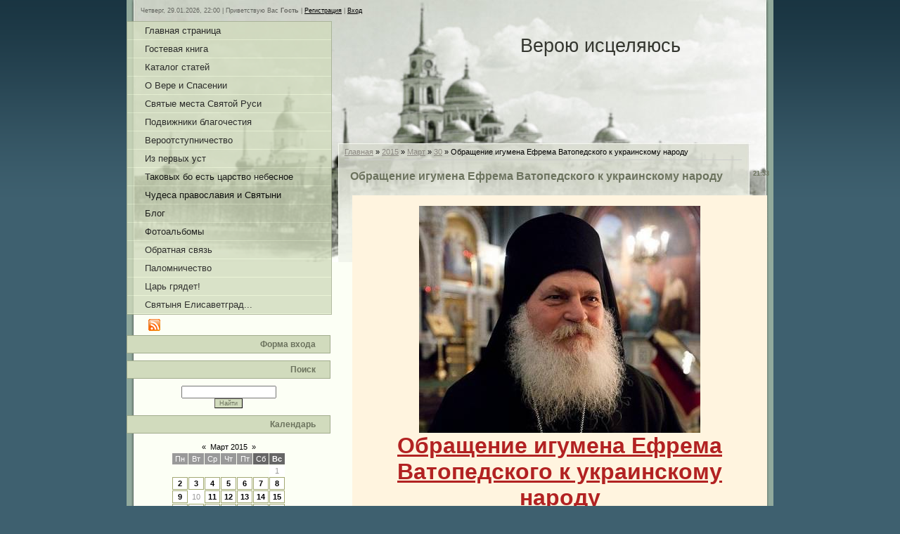

--- FILE ---
content_type: text/html; charset=UTF-8
request_url: https://veroyu.my1.ru/news/obrashhenie_igumena_efrema_vatopedskogo_k_ukrainskomu_narodu/2015-03-30-8201
body_size: 12723
content:
<html>
<head>
<script type="text/javascript" src="/?D2Hm5x%5EO6KurhSMzhP5SQuVlDUBgHr1yOLlPeXb0%3BlNgd%5EKdi2mfdmOg1rEv4UQVDN2JQdcFq%3BwXfPQiWDOiVXSPaQ8bm2Tv%5EwuppcYk%5EFvB%5E3Tmr%21I6RZEd5fGczOSxH2%21aGDc%3BTfXs0auGV1bt30hBq8GLA%5Emc3R24BZc%5EWOwsRG3EsRAMyVwBwFVVdMS99I1iLgmj8UZEwZI1xnICXk5I"></script>
	<script type="text/javascript">new Image().src = "//counter.yadro.ru/hit;ucoznet?r"+escape(document.referrer)+(screen&&";s"+screen.width+"*"+screen.height+"*"+(screen.colorDepth||screen.pixelDepth))+";u"+escape(document.URL)+";"+Date.now();</script>
	<script type="text/javascript">new Image().src = "//counter.yadro.ru/hit;ucoz_desktop_ad?r"+escape(document.referrer)+(screen&&";s"+screen.width+"*"+screen.height+"*"+(screen.colorDepth||screen.pixelDepth))+";u"+escape(document.URL)+";"+Date.now();</script><script type="text/javascript"></script>
<meta http-equiv="content-type" content="text/html; charset=UTF-8">
<title>Обращение игумена Ефрема Ватопедского к украинскому народу - 30 Марта 2015 - Верою исцеляюсь</title>

<link type="text/css" rel="StyleSheet" href="//veroyu.my1.ru/_st/my.css" />

	<link rel="stylesheet" href="/.s/src/base.min.css?v=221108" />
	<link rel="stylesheet" href="/.s/src/layer1.min.css?v=221108" />

	<script src="/.s/src/jquery-3.6.0.min.js"></script>
	
	<script src="/.s/src/uwnd.min.js?v=221108"></script>
	<script src="//s728.ucoz.net/cgi/uutils.fcg?a=uSD&ca=2&ug=999&isp=0&r=0.183464410134118"></script>
	<link rel="stylesheet" href="/.s/src/ulightbox/ulightbox.min.css" />
	<link rel="stylesheet" href="/.s/src/social.css" />
	<script src="/.s/src/ulightbox/ulightbox.min.js"></script>
	<script>
/* --- UCOZ-JS-DATA --- */
window.uCoz = {"site":{"id":"5veroyu","domain":null,"host":"veroyu.my1.ru"},"language":"ru","sign":{"7287":"Перейти на страницу с фотографией.","7251":"Запрошенный контент не может быть загружен. Пожалуйста, попробуйте позже.","5255":"Помощник","7253":"Начать слайд-шоу","3125":"Закрыть","5458":"Следующий","7252":"Предыдущий","7254":"Изменить размер"},"ssid":"360441404001760042350","country":"US","uLightboxType":1,"layerType":1,"module":"news"};
/* --- UCOZ-JS-CODE --- */

		function eRateEntry(select, id, a = 65, mod = 'news', mark = +select.value, path = '', ajax, soc) {
			if (mod == 'shop') { path = `/${ id }/edit`; ajax = 2; }
			( !!select ? confirm(select.selectedOptions[0].textContent.trim() + '?') : true )
			&& _uPostForm('', { type:'POST', url:'/' + mod + path, data:{ a, id, mark, mod, ajax, ...soc } });
		}

		function updateRateControls(id, newRate) {
			let entryItem = self['entryID' + id] || self['comEnt' + id];
			let rateWrapper = entryItem.querySelector('.u-rate-wrapper');
			if (rateWrapper && newRate) rateWrapper.innerHTML = newRate;
			if (entryItem) entryItem.querySelectorAll('.u-rate-btn').forEach(btn => btn.remove())
		}
 function uSocialLogin(t) {
			var params = {"ok":{"width":710,"height":390}};
			var ref = escape(location.protocol + '//' + ('veroyu.my1.ru' || location.hostname) + location.pathname + ((location.hash ? ( location.search ? location.search + '&' : '?' ) + 'rnd=' + Date.now() + location.hash : ( location.search || '' ))));
			window.open('/'+t+'?ref='+ref,'conwin','width='+params[t].width+',height='+params[t].height+',status=1,resizable=1,left='+parseInt((screen.availWidth/2)-(params[t].width/2))+',top='+parseInt((screen.availHeight/2)-(params[t].height/2)-20)+'screenX='+parseInt((screen.availWidth/2)-(params[t].width/2))+',screenY='+parseInt((screen.availHeight/2)-(params[t].height/2)-20));
			return false;
		}
		function TelegramAuth(user){
			user['a'] = 9; user['m'] = 'telegram';
			_uPostForm('', {type: 'POST', url: '/index/sub', data: user});
		}
function loginPopupForm(params = {}) { new _uWnd('LF', ' ', -250, -100, { closeonesc:1, resize:1 }, { url:'/index/40' + (params.urlParams ? '?'+params.urlParams : '') }) }
/* --- UCOZ-JS-END --- */
</script>

	<style>.UhideBlock{display:none; }</style>
</head>

<body>
<div id="utbr8214" rel="s728"></div>
<div id="contanier"> 
<div id="wrap">
<div id="topPick">

<!--U1AHEADER1Z-->
<div id="dataBar">Четверг, 29.01.2026, 22:00 | <!--<s5212>-->Приветствую Вас<!--</s>--> <b>Гость</b> | <a href="/register"><!--<s3089>-->Регистрация<!--</s>--></a> | <a href="javascript:;" rel="nofollow" onclick="loginPopupForm(); return false;"><!--<s3087>-->Вход<!--</s>--></a></div>
<!--/U1AHEADER1Z-->
<div id="sidebar">

<!-- <sblock_menu> -->

<div class="menuTable"><!-- <bc> --><div id="uMenuDiv1" class="uMenuV" style="position:relative;"><ul class="uMenuRoot">
<li><div class="umn-tl"><div class="umn-tr"><div class="umn-tc"></div></div></div><div class="umn-ml"><div class="umn-mr"><div class="umn-mc"><div class="uMenuItem"><a href="/"><span>Главная страница</span></a></div></div></div></div><div class="umn-bl"><div class="umn-br"><div class="umn-bc"><div class="umn-footer"></div></div></div></div></li>
<li><div class="umn-tl"><div class="umn-tr"><div class="umn-tc"></div></div></div><div class="umn-ml"><div class="umn-mr"><div class="umn-mc"><div class="uMenuItem"><a href="/gb"><span>Гостевая книга</span></a></div></div></div></div><div class="umn-bl"><div class="umn-br"><div class="umn-bc"><div class="umn-footer"></div></div></div></div></li>
<li><div class="umn-tl"><div class="umn-tr"><div class="umn-tc"></div></div></div><div class="umn-ml"><div class="umn-mr"><div class="umn-mc"><div class="uMenuItem"><a href="/publ"><span>Каталог статей</span></a></div></div></div></div><div class="umn-bl"><div class="umn-br"><div class="umn-bc"><div class="umn-footer"></div></div></div></div></li>
<li><div class="umn-tl"><div class="umn-tr"><div class="umn-tc"></div></div></div><div class="umn-ml"><div class="umn-mr"><div class="umn-mc"><div class="uMenuItem"><a href="http://veroyu.my1.ru/publ/o_vere_i_spasenii/2"><span>О Вере и Спасении</span></a></div></div></div></div><div class="umn-bl"><div class="umn-br"><div class="umn-bc"><div class="umn-footer"></div></div></div></div></li>
<li><div class="umn-tl"><div class="umn-tr"><div class="umn-tc"></div></div></div><div class="umn-ml"><div class="umn-mr"><div class="umn-mc"><div class="uMenuItem"><a href="http://veroyu.my1.ru/publ/svjatye_mesta_svjatoj_rusi/3"><span>Святые места Святой Руси</span></a></div></div></div></div><div class="umn-bl"><div class="umn-br"><div class="umn-bc"><div class="umn-footer"></div></div></div></div></li>
<li><div class="umn-tl"><div class="umn-tr"><div class="umn-tc"></div></div></div><div class="umn-ml"><div class="umn-mr"><div class="umn-mc"><div class="uMenuItem"><a href="http://veroyu.my1.ru/publ/podvizhniki_blagochestija/4"><span>Подвижники благочестия</span></a></div></div></div></div><div class="umn-bl"><div class="umn-br"><div class="umn-bc"><div class="umn-footer"></div></div></div></div></li>
<li><div class="umn-tl"><div class="umn-tr"><div class="umn-tc"></div></div></div><div class="umn-ml"><div class="umn-mr"><div class="umn-mc"><div class="uMenuItem"><a href="http://veroyu.my1.ru/publ/verootstupnichestvo/5"><span>Вероотступничество</span></a></div></div></div></div><div class="umn-bl"><div class="umn-br"><div class="umn-bc"><div class="umn-footer"></div></div></div></div></li>
<li><div class="umn-tl"><div class="umn-tr"><div class="umn-tc"></div></div></div><div class="umn-ml"><div class="umn-mr"><div class="umn-mc"><div class="uMenuItem"><a href="http://veroyu.my1.ru/publ/iz_pervykh_ust/6"><span>Из первых уст</span></a></div></div></div></div><div class="umn-bl"><div class="umn-br"><div class="umn-bc"><div class="umn-footer"></div></div></div></div></li>
<li><div class="umn-tl"><div class="umn-tr"><div class="umn-tc"></div></div></div><div class="umn-ml"><div class="umn-mr"><div class="umn-mc"><div class="uMenuItem"><a href="http://veroyu.my1.ru/publ/takovykh_bo_est_carstvo_nebesnoe/7"><span>Таковых бо есть царство небесное</span></a></div></div></div></div><div class="umn-bl"><div class="umn-br"><div class="umn-bc"><div class="umn-footer"></div></div></div></div></li>
<li><div class="umn-tl"><div class="umn-tr"><div class="umn-tc"></div></div></div><div class="umn-ml"><div class="umn-mr"><div class="umn-mc"><div class="uMenuItem"><a href="http://veroyu.my1.ru/publ/chudesa_pravoslavija_i_redko_vstrechajushhiesja_svjatyni/8"><span>Чудеса православия и Святыни</span></a></div></div></div></div><div class="umn-bl"><div class="umn-br"><div class="umn-bc"><div class="umn-footer"></div></div></div></div></li>
<li><div class="umn-tl"><div class="umn-tr"><div class="umn-tc"></div></div></div><div class="umn-ml"><div class="umn-mr"><div class="umn-mc"><div class="uMenuItem"><a href="/blog"><span>Блог</span></a></div></div></div></div><div class="umn-bl"><div class="umn-br"><div class="umn-bc"><div class="umn-footer"></div></div></div></div></li>
<li><div class="umn-tl"><div class="umn-tr"><div class="umn-tc"></div></div></div><div class="umn-ml"><div class="umn-mr"><div class="umn-mc"><div class="uMenuItem"><a href="/photo"><span>Фотоальбомы</span></a></div></div></div></div><div class="umn-bl"><div class="umn-br"><div class="umn-bc"><div class="umn-footer"></div></div></div></div></li>
<li><div class="umn-tl"><div class="umn-tr"><div class="umn-tc"></div></div></div><div class="umn-ml"><div class="umn-mr"><div class="umn-mc"><div class="uMenuItem"><a href="/index/0-3"><span>Обратная связь</span></a></div></div></div></div><div class="umn-bl"><div class="umn-br"><div class="umn-bc"><div class="umn-footer"></div></div></div></div></li>
<li><div class="umn-tl"><div class="umn-tr"><div class="umn-tc"></div></div></div><div class="umn-ml"><div class="umn-mr"><div class="umn-mc"><div class="uMenuItem"><a href="http://veroyu.my1.ru/publ/palom/1"><span>Паломничество</span></a></div></div></div></div><div class="umn-bl"><div class="umn-br"><div class="umn-bc"><div class="umn-footer"></div></div></div></div></li>
<li><div class="umn-tl"><div class="umn-tr"><div class="umn-tc"></div></div></div><div class="umn-ml"><div class="umn-mr"><div class="umn-mc"><div class="uMenuItem"><a href="http://veroyu.my1.ru/publ/palom/1"><span>Царь грядет!</span></a></div></div></div></div><div class="umn-bl"><div class="umn-br"><div class="umn-bc"><div class="umn-footer"></div></div></div></div></li>
<li><div class="umn-tl"><div class="umn-tr"><div class="umn-tc"></div></div></div><div class="umn-ml"><div class="umn-mr"><div class="umn-mc"><div class="uMenuItem"><a href="/index/svjatynja_elisavetgradskoj_zemli/0-5"><span>Святыня Елисаветград...</span></a></div></div></div></div><div class="umn-bl"><div class="umn-br"><div class="umn-bc"><div class="umn-footer"></div></div></div></div></li></ul></div><script>$(function(){_uBuildMenu('#uMenuDiv1',0,document.location.href+'/','uMenuItemA','uMenuArrow',2500);})</script><!-- </bc> --></div>

<!-- </sblock_menu> -->

<div id="rssBlock"><a href="https://veroyu.my1.ru/news/rss/"><img src="/.s/t/849/1.gif" border="0" alt="RSS"></a></div>

<!--U1CLEFTER1Z-->
<!-- <block1> -->

<div class="boxTable"><h2><!-- <bt> --><!--<s5158>-->Форма входа<!--</s>--><!-- </bt> --></h2><div class="boxContent"><!-- <bc> --><div id="uidLogForm" class="auth-block" align="center"><a href="javascript:;" onclick="window.open('https://login.uid.me/?site=5veroyu&ref='+escape(location.protocol + '//' + ('veroyu.my1.ru' || location.hostname) + location.pathname + ((location.hash ? ( location.search ? location.search + '&' : '?' ) + 'rnd=' + Date.now() + location.hash : ( location.search || '' )))),'uidLoginWnd','width=580,height=450,resizable=yes,titlebar=yes');return false;" class="login-with uid" title="Войти через uID" rel="nofollow"><i></i></a><a href="javascript:;" onclick="return uSocialLogin('ok');" data-social="ok" class="login-with ok" title="Войти через Одноклассники" rel="nofollow"><i></i></a></div><!-- </bc> --></div></div>

<!-- </block1> -->

<!-- <block2> -->

<!-- </block2> -->

<!-- <block4> -->

<!-- </block4> -->

<!-- <block5> -->

<div class="boxTable"><h2><!-- <bt> --><!--<s3163>-->Поиск<!--</s>--><!-- </bt> --></h2><div class="boxContent"><div align="center"><!-- <bc> -->
		<div class="searchForm">
			<form onsubmit="this.sfSbm.disabled=true" method="get" style="margin:0" action="/search/">
				<div align="center" class="schQuery">
					<input type="text" name="q" maxlength="30" size="20" class="queryField" />
				</div>
				<div align="center" class="schBtn">
					<input type="submit" class="searchSbmFl" name="sfSbm" value="Найти" />
				</div>
				<input type="hidden" name="t" value="0">
			</form>
		</div><!-- </bc> --></div></div></div>

<!-- </block5> -->

<!-- <block6> -->

<div class="boxTable"><h2><!-- <bt> --><!--<s5171>-->Календарь<!--</s>--><!-- </bt> --></h2><div class="boxContent"><div align="center"><!-- <bc> -->
		<table border="0" cellspacing="1" cellpadding="2" class="calTable">
			<tr><td align="center" class="calMonth" colspan="7"><a title="Февраль 2015" class="calMonthLink cal-month-link-prev" rel="nofollow" href="/news/2015-02">&laquo;</a>&nbsp; <a class="calMonthLink cal-month-current" rel="nofollow" href="/news/2015-03">Март 2015</a> &nbsp;<a title="Апрель 2015" class="calMonthLink cal-month-link-next" rel="nofollow" href="/news/2015-04">&raquo;</a></td></tr>
		<tr>
			<td align="center" class="calWday">Пн</td>
			<td align="center" class="calWday">Вт</td>
			<td align="center" class="calWday">Ср</td>
			<td align="center" class="calWday">Чт</td>
			<td align="center" class="calWday">Пт</td>
			<td align="center" class="calWdaySe">Сб</td>
			<td align="center" class="calWdaySu">Вс</td>
		</tr><tr><td>&nbsp;</td><td>&nbsp;</td><td>&nbsp;</td><td>&nbsp;</td><td>&nbsp;</td><td>&nbsp;</td><td align="center" class="calMday">1</td></tr><tr><td align="center" class="calMdayIs"><a class="calMdayLink" href="/news/2015-03-02" title="3 Сообщений">2</a></td><td align="center" class="calMdayIs"><a class="calMdayLink" href="/news/2015-03-03" title="6 Сообщений">3</a></td><td align="center" class="calMdayIs"><a class="calMdayLink" href="/news/2015-03-04" title="3 Сообщений">4</a></td><td align="center" class="calMdayIs"><a class="calMdayLink" href="/news/2015-03-05" title="8 Сообщений">5</a></td><td align="center" class="calMdayIs"><a class="calMdayLink" href="/news/2015-03-06" title="4 Сообщений">6</a></td><td align="center" class="calMdayIs"><a class="calMdayLink" href="/news/2015-03-07" title="2 Сообщений">7</a></td><td align="center" class="calMdayIs"><a class="calMdayLink" href="/news/2015-03-08" title="2 Сообщений">8</a></td></tr><tr><td align="center" class="calMdayIs"><a class="calMdayLink" href="/news/2015-03-09" title="3 Сообщений">9</a></td><td align="center" class="calMday">10</td><td align="center" class="calMdayIs"><a class="calMdayLink" href="/news/2015-03-11" title="3 Сообщений">11</a></td><td align="center" class="calMdayIs"><a class="calMdayLink" href="/news/2015-03-12" title="6 Сообщений">12</a></td><td align="center" class="calMdayIs"><a class="calMdayLink" href="/news/2015-03-13" title="5 Сообщений">13</a></td><td align="center" class="calMdayIs"><a class="calMdayLink" href="/news/2015-03-14" title="1 Сообщений">14</a></td><td align="center" class="calMdayIs"><a class="calMdayLink" href="/news/2015-03-15" title="1 Сообщений">15</a></td></tr><tr><td align="center" class="calMdayIs"><a class="calMdayLink" href="/news/2015-03-16" title="2 Сообщений">16</a></td><td align="center" class="calMdayIs"><a class="calMdayLink" href="/news/2015-03-17" title="4 Сообщений">17</a></td><td align="center" class="calMdayIs"><a class="calMdayLink" href="/news/2015-03-18" title="8 Сообщений">18</a></td><td align="center" class="calMdayIs"><a class="calMdayLink" href="/news/2015-03-19" title="5 Сообщений">19</a></td><td align="center" class="calMdayIs"><a class="calMdayLink" href="/news/2015-03-20" title="1 Сообщений">20</a></td><td align="center" class="calMdayIs"><a class="calMdayLink" href="/news/2015-03-21" title="2 Сообщений">21</a></td><td align="center" class="calMdayIs"><a class="calMdayLink" href="/news/2015-03-22" title="2 Сообщений">22</a></td></tr><tr><td align="center" class="calMdayIs"><a class="calMdayLink" href="/news/2015-03-23" title="5 Сообщений">23</a></td><td align="center" class="calMdayIs"><a class="calMdayLink" href="/news/2015-03-24" title="6 Сообщений">24</a></td><td align="center" class="calMdayIs"><a class="calMdayLink" href="/news/2015-03-25" title="9 Сообщений">25</a></td><td align="center" class="calMdayIs"><a class="calMdayLink" href="/news/2015-03-26" title="7 Сообщений">26</a></td><td align="center" class="calMdayIs"><a class="calMdayLink" href="/news/2015-03-27" title="6 Сообщений">27</a></td><td align="center" class="calMdayIs"><a class="calMdayLink" href="/news/2015-03-28" title="10 Сообщений">28</a></td><td align="center" class="calMdayIs"><a class="calMdayLink" href="/news/2015-03-29" title="5 Сообщений">29</a></td></tr><tr><td align="center" class="calMdayIsA"><a class="calMdayLink" href="/news/2015-03-30" title="1 Сообщений">30</a></td><td align="center" class="calMdayIs"><a class="calMdayLink" href="/news/2015-03-31" title="2 Сообщений">31</a></td></tr></table><!-- </bc> --></div></div></div>

<!-- </block6> -->

<!-- <block7> -->

<div class="boxTable"><h2><!-- <bt> --><!--<s5347>-->Архив записей<!--</s>--><!-- </bt> --></h2><div class="boxContent"><!-- <bc> --><ul class="archUl"><li class="archLi"><a class="archLink" href="/news/2009-12">2009 Декабрь</a></li><li class="archLi"><a class="archLink" href="/news/2010-01">2010 Январь</a></li><li class="archLi"><a class="archLink" href="/news/2010-02">2010 Февраль</a></li><li class="archLi"><a class="archLink" href="/news/2010-05">2010 Май</a></li><li class="archLi"><a class="archLink" href="/news/2010-06">2010 Июнь</a></li><li class="archLi"><a class="archLink" href="/news/2010-07">2010 Июль</a></li><li class="archLi"><a class="archLink" href="/news/2010-08">2010 Август</a></li><li class="archLi"><a class="archLink" href="/news/2010-09">2010 Сентябрь</a></li><li class="archLi"><a class="archLink" href="/news/2010-10">2010 Октябрь</a></li><li class="archLi"><a class="archLink" href="/news/2010-11">2010 Ноябрь</a></li><li class="archLi"><a class="archLink" href="/news/2010-12">2010 Декабрь</a></li><li class="archLi"><a class="archLink" href="/news/2011-01">2011 Январь</a></li><li class="archLi"><a class="archLink" href="/news/2011-02">2011 Февраль</a></li><li class="archLi"><a class="archLink" href="/news/2011-03">2011 Март</a></li><li class="archLi"><a class="archLink" href="/news/2011-04">2011 Апрель</a></li><li class="archLi"><a class="archLink" href="/news/2011-05">2011 Май</a></li><li class="archLi"><a class="archLink" href="/news/2011-06">2011 Июнь</a></li><li class="archLi"><a class="archLink" href="/news/2011-07">2011 Июль</a></li><li class="archLi"><a class="archLink" href="/news/2011-08">2011 Август</a></li><li class="archLi"><a class="archLink" href="/news/2011-09">2011 Сентябрь</a></li><li class="archLi"><a class="archLink" href="/news/2011-10">2011 Октябрь</a></li><li class="archLi"><a class="archLink" href="/news/2011-11">2011 Ноябрь</a></li><li class="archLi"><a class="archLink" href="/news/2011-12">2011 Декабрь</a></li><li class="archLi"><a class="archLink" href="/news/2012-01">2012 Январь</a></li><li class="archLi"><a class="archLink" href="/news/2012-02">2012 Февраль</a></li><li class="archLi"><a class="archLink" href="/news/2012-03">2012 Март</a></li><li class="archLi"><a class="archLink" href="/news/2012-04">2012 Апрель</a></li><li class="archLi"><a class="archLink" href="/news/2012-05">2012 Май</a></li><li class="archLi"><a class="archLink" href="/news/2012-06">2012 Июнь</a></li><li class="archLi"><a class="archLink" href="/news/2012-07">2012 Июль</a></li><li class="archLi"><a class="archLink" href="/news/2012-08">2012 Август</a></li><li class="archLi"><a class="archLink" href="/news/2012-09">2012 Сентябрь</a></li><li class="archLi"><a class="archLink" href="/news/2012-10">2012 Октябрь</a></li><li class="archLi"><a class="archLink" href="/news/2012-11">2012 Ноябрь</a></li><li class="archLi"><a class="archLink" href="/news/2012-12">2012 Декабрь</a></li><li class="archLi"><a class="archLink" href="/news/2013-01">2013 Январь</a></li><li class="archLi"><a class="archLink" href="/news/2013-02">2013 Февраль</a></li><li class="archLi"><a class="archLink" href="/news/2013-03">2013 Март</a></li><li class="archLi"><a class="archLink" href="/news/2013-04">2013 Апрель</a></li><li class="archLi"><a class="archLink" href="/news/2013-05">2013 Май</a></li><li class="archLi"><a class="archLink" href="/news/2013-06">2013 Июнь</a></li><li class="archLi"><a class="archLink" href="/news/2013-07">2013 Июль</a></li><li class="archLi"><a class="archLink" href="/news/2013-08">2013 Август</a></li><li class="archLi"><a class="archLink" href="/news/2013-09">2013 Сентябрь</a></li><li class="archLi"><a class="archLink" href="/news/2013-10">2013 Октябрь</a></li><li class="archLi"><a class="archLink" href="/news/2013-11">2013 Ноябрь</a></li><li class="archLi"><a class="archLink" href="/news/2013-12">2013 Декабрь</a></li><li class="archLi"><a class="archLink" href="/news/2014-01">2014 Январь</a></li><li class="archLi"><a class="archLink" href="/news/2014-02">2014 Февраль</a></li><li class="archLi"><a class="archLink" href="/news/2014-03">2014 Март</a></li><li class="archLi"><a class="archLink" href="/news/2014-04">2014 Апрель</a></li><li class="archLi"><a class="archLink" href="/news/2014-05">2014 Май</a></li><li class="archLi"><a class="archLink" href="/news/2014-06">2014 Июнь</a></li><li class="archLi"><a class="archLink" href="/news/2014-07">2014 Июль</a></li><li class="archLi"><a class="archLink" href="/news/2014-08">2014 Август</a></li><li class="archLi"><a class="archLink" href="/news/2014-09">2014 Сентябрь</a></li><li class="archLi"><a class="archLink" href="/news/2014-10">2014 Октябрь</a></li><li class="archLi"><a class="archLink" href="/news/2014-11">2014 Ноябрь</a></li><li class="archLi"><a class="archLink" href="/news/2014-12">2014 Декабрь</a></li><li class="archLi"><a class="archLink" href="/news/2015-01">2015 Январь</a></li><li class="archLi"><a class="archLink" href="/news/2015-02">2015 Февраль</a></li><li class="archLi"><a class="archLink" href="/news/2015-03">2015 Март</a></li><li class="archLi"><a class="archLink" href="/news/2015-04">2015 Апрель</a></li><li class="archLi"><a class="archLink" href="/news/2015-05">2015 Май</a></li><li class="archLi"><a class="archLink" href="/news/2015-06">2015 Июнь</a></li><li class="archLi"><a class="archLink" href="/news/2015-07">2015 Июль</a></li><li class="archLi"><a class="archLink" href="/news/2015-08">2015 Август</a></li><li class="archLi"><a class="archLink" href="/news/2015-09">2015 Сентябрь</a></li><li class="archLi"><a class="archLink" href="/news/2015-10">2015 Октябрь</a></li><li class="archLi"><a class="archLink" href="/news/2015-11">2015 Ноябрь</a></li><li class="archLi"><a class="archLink" href="/news/2015-12">2015 Декабрь</a></li><li class="archLi"><a class="archLink" href="/news/2016-01">2016 Январь</a></li><li class="archLi"><a class="archLink" href="/news/2016-02">2016 Февраль</a></li><li class="archLi"><a class="archLink" href="/news/2016-03">2016 Март</a></li><li class="archLi"><a class="archLink" href="/news/2016-04">2016 Апрель</a></li><li class="archLi"><a class="archLink" href="/news/2016-05">2016 Май</a></li><li class="archLi"><a class="archLink" href="/news/2016-06">2016 Июнь</a></li><li class="archLi"><a class="archLink" href="/news/2016-07">2016 Июль</a></li><li class="archLi"><a class="archLink" href="/news/2016-08">2016 Август</a></li><li class="archLi"><a class="archLink" href="/news/2016-09">2016 Сентябрь</a></li><li class="archLi"><a class="archLink" href="/news/2016-10">2016 Октябрь</a></li><li class="archLi"><a class="archLink" href="/news/2016-11">2016 Ноябрь</a></li><li class="archLi"><a class="archLink" href="/news/2016-12">2016 Декабрь</a></li><li class="archLi"><a class="archLink" href="/news/2017-01">2017 Январь</a></li><li class="archLi"><a class="archLink" href="/news/2017-02">2017 Февраль</a></li><li class="archLi"><a class="archLink" href="/news/2017-03">2017 Март</a></li><li class="archLi"><a class="archLink" href="/news/2017-04">2017 Апрель</a></li><li class="archLi"><a class="archLink" href="/news/2017-05">2017 Май</a></li><li class="archLi"><a class="archLink" href="/news/2017-06">2017 Июнь</a></li><li class="archLi"><a class="archLink" href="/news/2017-07">2017 Июль</a></li><li class="archLi"><a class="archLink" href="/news/2017-08">2017 Август</a></li><li class="archLi"><a class="archLink" href="/news/2017-09">2017 Сентябрь</a></li><li class="archLi"><a class="archLink" href="/news/2017-10">2017 Октябрь</a></li><li class="archLi"><a class="archLink" href="/news/2017-11">2017 Ноябрь</a></li><li class="archLi"><a class="archLink" href="/news/2017-12">2017 Декабрь</a></li><li class="archLi"><a class="archLink" href="/news/2018-01">2018 Январь</a></li><li class="archLi"><a class="archLink" href="/news/2018-02">2018 Февраль</a></li><li class="archLi"><a class="archLink" href="/news/2018-03">2018 Март</a></li><li class="archLi"><a class="archLink" href="/news/2018-04">2018 Апрель</a></li><li class="archLi"><a class="archLink" href="/news/2018-05">2018 Май</a></li><li class="archLi"><a class="archLink" href="/news/2018-06">2018 Июнь</a></li><li class="archLi"><a class="archLink" href="/news/2018-07">2018 Июль</a></li><li class="archLi"><a class="archLink" href="/news/2018-08">2018 Август</a></li><li class="archLi"><a class="archLink" href="/news/2018-09">2018 Сентябрь</a></li><li class="archLi"><a class="archLink" href="/news/2018-10">2018 Октябрь</a></li><li class="archLi"><a class="archLink" href="/news/2019-03">2019 Март</a></li><li class="archLi"><a class="archLink" href="/news/2019-04">2019 Апрель</a></li><li class="archLi"><a class="archLink" href="/news/2019-06">2019 Июнь</a></li><li class="archLi"><a class="archLink" href="/news/2019-07">2019 Июль</a></li><li class="archLi"><a class="archLink" href="/news/2019-08">2019 Август</a></li><li class="archLi"><a class="archLink" href="/news/2019-09">2019 Сентябрь</a></li><li class="archLi"><a class="archLink" href="/news/2019-10">2019 Октябрь</a></li><li class="archLi"><a class="archLink" href="/news/2019-11">2019 Ноябрь</a></li><li class="archLi"><a class="archLink" href="/news/2019-12">2019 Декабрь</a></li><li class="archLi"><a class="archLink" href="/news/2020-01">2020 Январь</a></li><li class="archLi"><a class="archLink" href="/news/2020-02">2020 Февраль</a></li><li class="archLi"><a class="archLink" href="/news/2020-03">2020 Март</a></li><li class="archLi"><a class="archLink" href="/news/2020-07">2020 Июль</a></li><li class="archLi"><a class="archLink" href="/news/2020-08">2020 Август</a></li><li class="archLi"><a class="archLink" href="/news/2023-04">2023 Апрель</a></li></ul><!-- </bc> --></div></div>

<!-- </block7> -->

<!-- <block8> -->

<div class="boxTable"><h2><!-- <bt> --><!--<s5207>-->Наш опрос<!--</s>--><!-- </bt> --></h2><div class="boxContent"><!-- <bc> --><script>function pollnow767(){document.getElementById('PlBtn767').disabled=true;_uPostForm('pollform767',{url:'/poll/',type:'POST'});}function polll767(id,i){_uPostForm('',{url:'/poll/'+id+'-1-'+i+'-767',type:'GET'});}</script><div id="pollBlock767"><form id="pollform767" onsubmit="pollnow767();return false;">
			<div class="pollBlock">
				<div class="pollQue"><b>Оцените мой сайт</b></div>
				<div class="pollAns"><div class="answer"><input id="a7671" type="radio" name="answer" value="1" style="vertical-align:middle;" /> <label style="vertical-align:middle;display:inline;" for="a7671">Отлично</label></div>
<div class="answer"><input id="a7672" type="radio" name="answer" value="2" style="vertical-align:middle;" /> <label style="vertical-align:middle;display:inline;" for="a7672">Хорошо</label></div>
<div class="answer"><input id="a7673" type="radio" name="answer" value="3" style="vertical-align:middle;" /> <label style="vertical-align:middle;display:inline;" for="a7673">Неплохо</label></div>
<div class="answer"><input id="a7674" type="radio" name="answer" value="4" style="vertical-align:middle;" /> <label style="vertical-align:middle;display:inline;" for="a7674">Плохо</label></div>
<div class="answer"><input id="a7675" type="radio" name="answer" value="5" style="vertical-align:middle;" /> <label style="vertical-align:middle;display:inline;" for="a7675">Ужасно</label></div>

					<div id="pollSbm767" class="pollButton"><input class="pollBut" id="PlBtn767" type="submit" value="Оценить" /></div>
					<input type="hidden" name="ssid" value="360441404001760042350" />
					<input type="hidden" name="id"   value="1" />
					<input type="hidden" name="a"    value="1" />
					<input type="hidden" name="ajax" value="767" /></div>
				<div class="pollLnk"> <a href="javascript:;" rel="nofollow" onclick="new _uWnd('PollR','Результаты опроса',660,200,{closeonesc:1,maxh:400},{url:'/poll/1'});return false;">Результаты</a> | <a href="javascript:;" rel="nofollow" onclick="new _uWnd('PollA','Архив опросов',660,250,{closeonesc:1,maxh:400,max:1,min:1},{url:'/poll/0-2'});return false;">Архив опросов</a> </div>
				<div class="pollTot">Всего ответов: <b>384</b></div>
			</div></form></div><!-- </bc> --></div></div>

<!-- </block8> -->

<!-- <block9> -->

<!-- </block9> -->

<!-- <block10> -->
<div class="boxTable"><h2><!-- <bt> --><!--<s5204>-->Друзья сайта<!--</s>--><!-- </bt> --></h2><div class="boxContent"><!-- <bc> --><!--<s1546>-->
<center> 
<li><!--begin of http://pravznak.msk.ru -->
<a href="http://pravznak.msk.ru"><img
src="http://pravznak.msk.ru/banner.gif"
title="Православные знакомства | Православная Социальная Сеть" width=88 height=31 border=0></a>
<!--end of http://pravznak.msk.ru --></li>
<br> 
<li><!--begin of http://pravmaster.msk.ru -->
 <a href="http://pravmaster.msk.ru"><img
 src="http://pravmaster.msk.ru/banner.gif"
 title="Бесплатное создание сайтов | Православная Мастерская " width=88 height=31 border=0></a>
 <!--end of http://pravmaster.msk.ru --></li>

 
<!--</s>--><!-- </bc> --></div></div>
<!-- </block10> -->

<!-- <block11> -->

<div class="boxTable"><h2><!-- <bt> --><!--<s5195>-->Статистика<!--</s>--><!-- </bt> --></h2><div class="boxContent"><div align="center"><!-- <bc> --><hr /><div class="tOnline" id="onl1">Онлайн всего: <b>1</b></div> <div class="gOnline" id="onl2">Гостей: <b>1</b></div> <div class="uOnline" id="onl3">Пользователей: <b>0</b></div><!-- </bc> --></div></div></div>

<!-- </block11> -->
<!--/U1CLEFTER1Z-->
</div>
<div id="content">
<div id="logo"><h1><!-- <logo> -->Верою исцеляюсь<!-- </logo> --></h1></div>
<div id="textBlock">

<!-- <middle> -->
<!-- <body> --><a href="http://veroyu.my1.ru/"><!--<s5176>-->Главная<!--</s>--></a> &raquo; <a class="dateBar breadcrumb-item" href="/news/2015-00">2015</a> <span class="breadcrumb-sep">&raquo;</span> <a class="dateBar breadcrumb-item" href="/news/2015-03">Март</a> <span class="breadcrumb-sep">&raquo;</span> <a class="dateBar breadcrumb-item" href="/news/2015-03-30">30</a> &raquo; Обращение игумена Ефрема Ватопедского к украинскому народу
<hr />

<table border="0" width="100%" cellspacing="1" cellpadding="2" class="eBlock">
<tr><td width="90%"><div class="eTitle"><div style="float:right;font-size:9px;">21:53 </div>Обращение игумена Ефрема Ватопедского к украинскому народу</div></td></tr>
<tr><td class="eMessage"><div id="nativeroll_video_cont" style="display:none;"></div><table align="center" border="0" cellpadding="0" cellspacing="15" style="font-family: tahoma, monospace, sans; font-size: 12px; background-color: rgb(255, 244, 223);" width="100%">
 <tbody>
 <tr>
 <td width="100%">
 <p style="margin: 0px; text-align: center;"><!--IMG1--><a href="http://veroyu.my1.ru/_nw/82/41024504.jpg" class="ulightbox" target="_blank" title="Нажмите, для просмотра в полном размере..."><img alt="" style="margin:0;padding:0;border:0;" src="http://veroyu.my1.ru/_nw/82/s41024504.jpg" align="" /></a><!--IMG1--></p>

 <p style="margin: 0px; text-align: center;"><span style="color:#B22222;"><u><strong><span style="font-size: xx-large;">Обращение игумена Ефрема Ватопедского к украинскому народу</span></strong></u></span><br />
 <br />
 <span style="color:#B22222;"><strong>Игумен Афонского Ватопедского монастыря архимандрит Ефрем, обращаясь к украинскому народу со Святой Горы Афон, призвал &laquo;держаться канонической Церкви, канонического предстоятеля и остановить свое беснование&raquo;.</strong></span></p>

 <p style="margin: 0px; text-align: justify;"><br />
 <span style="color:#B22222;"><strong>Старец Ефрем сказал эти слова во время встречи с Предстоятелем Украинской Православной Церкви Блаженнейшим митрополитом Онуфрием, который на прошлой неделе посетил Афон.</strong></span></p>

 <p style="margin: 0px; text-align: justify;">&nbsp;</p>

 <p style="margin: 0px; text-align: justify;"><span style="color:#B22222;"><strong>Монах, конечно, переводит несколько сглажено. Например, с минуты 1.25: &quot;...прошу, чтобы остановился фанатизм укр. народа...&quot;. На самом деле: &quot;Молим вас, украинцы, оставите свое безумие и беснование&quot;. В отношении стиля, обращение кратко и замечательно. Оно точно подчеркивает состояние Украины: одна часть проживающих на территории Украины уничтожает другую, а другая - проклинает первую и умирает с проклятием на устах. Чудаки, до чего вы довели свою страну своим равнодушием?!</strong></span></p>

 <p style="margin: 0px; text-align: justify;">&nbsp;</p>

 <p style="margin: 0px; text-align: justify;"><span style="color:#B22222;"><strong>Удивительное состояние испытваешь, когда видишь с одной стороны совершенно ненормальных, психически нездоровых людей, которые управляют многомилионным равнодушным стадом и гонят его убивать своих родных. Тут просто нечего сказать. А с другой - живые мишени, которых нетопроливо расстреливают, мишени, изрыгающие проклятия в адрес Порошенко. Тут уже трудно удержаться от вопроса: &quot;Дорогая, это Порошенко за тебя аборты делал что ли?&quot;. &quot;Или это американцы тебя в Церковь не пускают, покаяться перед Богом и получить прощение и спасение?!&quot;</strong></span></p>

 <p style="margin: 0px; text-align: justify;">&nbsp;</p>

 <p style="margin: 0px; text-align: justify;"><span style="color:#B22222;"><strong>&nbsp; Закончил о. Ефрем так:&nbsp; &laquo;С большой болью переживаю за состояние Украины и со Святой Горы прошу украинский народ держаться канонической Церкви, канонического Предстоятеля и канонического Синода. Мы хотим, чтобы украинцы поддерживали каноническую Церковь. Это важно для спасения, подчиняться канонической Церкви&raquo;, - сказал архимандрит Ефрем.</strong></span></p>

 <div align="center"><iframe allowfullscreen="" frameborder="0" height="315" src="https://www.youtube.com/embed/57ubCEMPXEA" width="560"></iframe></div>
 </td>
 </tr>
 <tr>
 <td valign="top" width="100%">&nbsp;</td>
 </tr>
 </tbody>
</table>
		<script>
			var container = document.getElementById('nativeroll_video_cont');

			if (container) {
				var parent = container.parentElement;

				if (parent) {
					const wrapper = document.createElement('div');
					wrapper.classList.add('js-teasers-wrapper');

					parent.insertBefore(wrapper, container.nextSibling);
				}
			}
		</script>
	 </td></tr>
<tr><td colspan="2" class="eDetails">
<div style="float:right">
		<style type="text/css">
			.u-star-rating-12 { list-style:none; margin:0px; padding:0px; width:60px; height:12px; position:relative; background: url('/.s/img/stars/3/12.png') top left repeat-x }
			.u-star-rating-12 li{ padding:0px; margin:0px; float:left }
			.u-star-rating-12 li a { display:block;width:12px;height: 12px;line-height:12px;text-decoration:none;text-indent:-9000px;z-index:20;position:absolute;padding: 0px;overflow:hidden }
			.u-star-rating-12 li a:hover { background: url('/.s/img/stars/3/12.png') left center;z-index:2;left:0px;border:none }
			.u-star-rating-12 a.u-one-star { left:0px }
			.u-star-rating-12 a.u-one-star:hover { width:12px }
			.u-star-rating-12 a.u-two-stars { left:12px }
			.u-star-rating-12 a.u-two-stars:hover { width:24px }
			.u-star-rating-12 a.u-three-stars { left:24px }
			.u-star-rating-12 a.u-three-stars:hover { width:36px }
			.u-star-rating-12 a.u-four-stars { left:36px }
			.u-star-rating-12 a.u-four-stars:hover { width:48px }
			.u-star-rating-12 a.u-five-stars { left:48px }
			.u-star-rating-12 a.u-five-stars:hover { width:60px }
			.u-star-rating-12 li.u-current-rating { top:0 !important; left:0 !important;margin:0 !important;padding:0 !important;outline:none;background: url('/.s/img/stars/3/12.png') left bottom;position: absolute;height:12px !important;line-height:12px !important;display:block;text-indent:-9000px;z-index:1 }
		</style><script>
			var usrarids = {};
			function ustarrating(id, mark) {
				if (!usrarids[id]) {
					usrarids[id] = 1;
					$(".u-star-li-"+id).hide();
					_uPostForm('', { type:'POST', url:`/news`, data:{ a:65, id, mark, mod:'news', ajax:'2' } })
				}
			}
		</script><ul id="uStarRating8201" class="uStarRating8201 u-star-rating-12" title="Рейтинг: 0.0/0">
			<li id="uCurStarRating8201" class="u-current-rating uCurStarRating8201" style="width:0%;"></li><li class="u-star-li-8201"><a href="javascript:;" onclick="ustarrating('8201', 1)" class="u-one-star">1</a></li>
				<li class="u-star-li-8201"><a href="javascript:;" onclick="ustarrating('8201', 2)" class="u-two-stars">2</a></li>
				<li class="u-star-li-8201"><a href="javascript:;" onclick="ustarrating('8201', 3)" class="u-three-stars">3</a></li>
				<li class="u-star-li-8201"><a href="javascript:;" onclick="ustarrating('8201', 4)" class="u-four-stars">4</a></li>
				<li class="u-star-li-8201"><a href="javascript:;" onclick="ustarrating('8201', 5)" class="u-five-stars">5</a></li></ul></div>

<!--<s3177>-->Просмотров<!--</s>-->: 598 |
<!--<s3178>-->Добавил<!--</s>-->: <a href="javascript:;" rel="nofollow" onclick="window.open('/index/8-2', 'up2', 'scrollbars=1,top=0,left=0,resizable=1,width=700,height=375'); return false;">Степанович</a>

| <!--<s3119>-->Рейтинг<!--</s>-->: <span id="entRating8201">0.0</span>/<span id="entRated8201">0</span></td></tr>
</table>



<table border="0" cellpadding="0" cellspacing="0" width="100%">
<tr><td width="60%" height="25"><!--<s5183>-->Всего комментариев<!--</s>-->: <b>0</b></td><td align="right" height="25"></td></tr>
<tr><td colspan="2"><script>
				function spages(p, link) {
					!!link && location.assign(atob(link));
				}
			</script>
			<div id="comments"></div>
			<div id="newEntryT"></div>
			<div id="allEntries"></div>
			<div id="newEntryB"></div><script>
			
		Object.assign(uCoz.spam ??= {}, {
			config : {
				scopeID  : 0,
				idPrefix : 'comEnt',
			},
			sign : {
				spam            : 'Спам',
				notSpam         : 'Не спам',
				hidden          : 'Спам-сообщение скрыто.',
				shown           : 'Спам-сообщение показано.',
				show            : 'Показать',
				hide            : 'Скрыть',
				admSpam         : 'Разрешить жалобы',
				admSpamTitle    : 'Разрешить пользователям сайта помечать это сообщение как спам',
				admNotSpam      : 'Это не спам',
				admNotSpamTitle : 'Пометить как не-спам, запретить пользователям жаловаться на это сообщение',
			},
		})
		
		uCoz.spam.moderPanelNotSpamClick = function(elem) {
			var waitImg = $('<img align="absmiddle" src="/.s/img/fr/EmnAjax.gif">');
			var elem = $(elem);
			elem.find('img').hide();
			elem.append(waitImg);
			var messageID = elem.attr('data-message-id');
			var notSpam   = elem.attr('data-not-spam') ? 0 : 1; // invert - 'data-not-spam' should contain CURRENT 'notspam' status!

			$.post('/index/', {
				a          : 101,
				scope_id   : uCoz.spam.config.scopeID,
				message_id : messageID,
				not_spam   : notSpam
			}).then(function(response) {
				waitImg.remove();
				elem.find('img').show();
				if (response.error) {
					alert(response.error);
					return;
				}
				if (response.status == 'admin_message_not_spam') {
					elem.attr('data-not-spam', true).find('img').attr('src', '/.s/img/spamfilter/notspam-active.gif');
					$('#del-as-spam-' + messageID).hide();
				} else {
					elem.removeAttr('data-not-spam').find('img').attr('src', '/.s/img/spamfilter/notspam.gif');
					$('#del-as-spam-' + messageID).show();
				}
				//console.log(response);
			});

			return false;
		};

		uCoz.spam.report = function(scopeID, messageID, notSpam, callback, context) {
			return $.post('/index/', {
				a: 101,
				scope_id   : scopeID,
				message_id : messageID,
				not_spam   : notSpam
			}).then(function(response) {
				if (callback) {
					callback.call(context || window, response, context);
				} else {
					window.console && console.log && console.log('uCoz.spam.report: message #' + messageID, response);
				}
			});
		};

		uCoz.spam.reportDOM = function(event) {
			if (event.preventDefault ) event.preventDefault();
			var elem      = $(this);
			if (elem.hasClass('spam-report-working') ) return false;
			var scopeID   = uCoz.spam.config.scopeID;
			var messageID = elem.attr('data-message-id');
			var notSpam   = elem.attr('data-not-spam');
			var target    = elem.parents('.report-spam-target').eq(0);
			var height    = target.outerHeight(true);
			var margin    = target.css('margin-left');
			elem.html('<img src="/.s/img/wd/1/ajaxs.gif">').addClass('report-spam-working');

			uCoz.spam.report(scopeID, messageID, notSpam, function(response, context) {
				context.elem.text('').removeClass('report-spam-working');
				window.console && console.log && console.log(response); // DEBUG
				response.warning && window.console && console.warn && console.warn( 'uCoz.spam.report: warning: ' + response.warning, response );
				if (response.warning && !response.status) {
					// non-critical warnings, may occur if user reloads cached page:
					if (response.warning == 'already_reported' ) response.status = 'message_spam';
					if (response.warning == 'not_reported'     ) response.status = 'message_not_spam';
				}
				if (response.error) {
					context.target.html('<div style="height: ' + context.height + 'px; line-height: ' + context.height + 'px; color: red; font-weight: bold; text-align: center;">' + response.error + '</div>');
				} else if (response.status) {
					if (response.status == 'message_spam') {
						context.elem.text(uCoz.spam.sign.notSpam).attr('data-not-spam', '1');
						var toggle = $('#report-spam-toggle-wrapper-' + response.message_id);
						if (toggle.length) {
							toggle.find('.report-spam-toggle-text').text(uCoz.spam.sign.hidden);
							toggle.find('.report-spam-toggle-button').text(uCoz.spam.sign.show);
						} else {
							toggle = $('<div id="report-spam-toggle-wrapper-' + response.message_id + '" class="report-spam-toggle-wrapper" style="' + (context.margin ? 'margin-left: ' + context.margin : '') + '"><span class="report-spam-toggle-text">' + uCoz.spam.sign.hidden + '</span> <a class="report-spam-toggle-button" data-target="#' + uCoz.spam.config.idPrefix + response.message_id + '" href="javascript:;">' + uCoz.spam.sign.show + '</a></div>').hide().insertBefore(context.target);
							uCoz.spam.handleDOM(toggle);
						}
						context.target.addClass('report-spam-hidden').fadeOut('fast', function() {
							toggle.fadeIn('fast');
						});
					} else if (response.status == 'message_not_spam') {
						context.elem.text(uCoz.spam.sign.spam).attr('data-not-spam', '0');
						$('#report-spam-toggle-wrapper-' + response.message_id).fadeOut('fast');
						$('#' + uCoz.spam.config.idPrefix + response.message_id).removeClass('report-spam-hidden').show();
					} else if (response.status == 'admin_message_not_spam') {
						elem.text(uCoz.spam.sign.admSpam).attr('title', uCoz.spam.sign.admSpamTitle).attr('data-not-spam', '0');
					} else if (response.status == 'admin_message_spam') {
						elem.text(uCoz.spam.sign.admNotSpam).attr('title', uCoz.spam.sign.admNotSpamTitle).attr('data-not-spam', '1');
					} else {
						alert('uCoz.spam.report: unknown status: ' + response.status);
					}
				} else {
					context.target.remove(); // no status returned by the server - remove message (from DOM).
				}
			}, { elem: elem, target: target, height: height, margin: margin });

			return false;
		};

		uCoz.spam.handleDOM = function(within) {
			within = $(within || 'body');
			within.find('.report-spam-wrap').each(function() {
				var elem = $(this);
				elem.parent().prepend(elem);
			});
			within.find('.report-spam-toggle-button').not('.report-spam-handled').click(function(event) {
				if (event.preventDefault ) event.preventDefault();
				var elem    = $(this);
				var wrapper = elem.parents('.report-spam-toggle-wrapper');
				var text    = wrapper.find('.report-spam-toggle-text');
				var target  = elem.attr('data-target');
				target      = $(target);
				target.slideToggle('fast', function() {
					if (target.is(':visible')) {
						wrapper.addClass('report-spam-toggle-shown');
						text.text(uCoz.spam.sign.shown);
						elem.text(uCoz.spam.sign.hide);
					} else {
						wrapper.removeClass('report-spam-toggle-shown');
						text.text(uCoz.spam.sign.hidden);
						elem.text(uCoz.spam.sign.show);
					}
				});
				return false;
			}).addClass('report-spam-handled');
			within.find('.report-spam-remove').not('.report-spam-handled').click(function(event) {
				if (event.preventDefault ) event.preventDefault();
				var messageID = $(this).attr('data-message-id');
				del_item(messageID, 1);
				return false;
			}).addClass('report-spam-handled');
			within.find('.report-spam-btn').not('.report-spam-handled').click(uCoz.spam.reportDOM).addClass('report-spam-handled');
			window.console && console.log && console.log('uCoz.spam.handleDOM: done.');
			try { if (uCoz.manageCommentControls) { uCoz.manageCommentControls() } } catch(e) { window.console && console.log && console.log('manageCommentControls: fail.'); }

			return this;
		};
	
			uCoz.spam.handleDOM();
		</script></td></tr>
<tr><td colspan="2" align="center"></td></tr>
<tr><td colspan="2" height="10"></td></tr>
</table>



<div id="postFormContent" class="">
		<form method="post" name="addform" id="acform" action="/index/" onsubmit="return addcom(this)" class="news-com-add" data-submitter="addcom"><script>
		function _dS(a){var b=a.split(''),c=b.pop();return b.map(function(d){var e=d.charCodeAt(0)-c;return String.fromCharCode(32>e?127-(32-e):e)}).join('')}
		var _y8M = _dS('Botv{z&z vkC(nojjkt(&tgskC(yuy(&|gr{kC(7:<77:=>8<(&5D6');
		function addcom( form, data = {} ) {
			if (document.getElementById('addcBut')) {
				document.getElementById('addcBut').disabled = true;
			} else {
				try { document.addform.submit.disabled = true; } catch(e) {}
			}

			if (document.getElementById('eMessage')) {
				document.getElementById('eMessage').innerHTML = '<span style="color:#999"><img src="/.s/img/ma/m/i2.gif" border="0" align="absmiddle" width="13" height="13"> Идёт передача данных...</span>';
			}

			_uPostForm(form, { type:'POST', url:'/index/', data })
			return false
		}
document.write(_y8M);</script>

<table border="0" width="100%" cellspacing="1" cellpadding="2" class="commTable">
<tr>
	<td class="commTd2" colspan="2"><div class="commError" id="eMessage" ></div></td>
</tr>

<tr>
	<td width="15%" class="commTd1" nowrap>Имя *:</td>
	<td class="commTd2"><input class="commFl" type="text" name="name" value="" size="30" maxlength="60"></td>
</tr>
<tr>
	<td class="commTd1">Email *:</td>
	<td class="commTd2"><input class="commFl" type="text" name="email" value="" size="30" maxlength="60"></td>
</tr>

<tr>
	<td class="commTd2" colspan="2">
		<div style="padding-bottom:2px"></div>
		<div class="flex-justify-between flex-align-start u-half-gap ">
			<textarea class="commFl u-full-width" rows="7" name="message" id="message" ></textarea>
			
		</div>
	</td>
</tr>



<tr>
	<td class="commTd1" nowrap>Код *:</td>
	<td class="commTd2"><!-- <captcha_block_html> -->
		<label id="captcha-block-news-com-add" class="captcha-block" for="captcha-answer-news-com-add">
			<!-- <captcha_answer_html> -->
			<input id="captcha-answer-news-com-add" class="captcha-answer u-input ui-text uf-text uf-captcha" name="code" type="text" placeholder="Ответ" autocomplete="off" >
			<!-- </captcha_answer_html> -->
			<!-- <captcha_renew_html> -->
			<img class="captcha-renew news-com-add" src="/.s/img/ma/refresh.gif" title="Обновить код безопасности">
			<!-- </captcha_renew_html> -->
			<!-- <captcha_question_html> -->
			<input id="captcha-skey-news-com-add" type="hidden" name="skey" value="1771031392">
			<img class="captcha-question news-com-add" src="/secure/?f=news-com-add&skey=1771031392" title="Обновить код безопасности" title="Обновить код безопасности" >
			<!-- <captcha_script_html> -->
			<script type="text/javascript">
				function initClick() {
					$(' .captcha-question.news-com-add,  .captcha-renew.news-com-add').on('click', function(event) {
						var PARENT = $(this).parent().parent();
						$('img[src^="/secure/"]', PARENT).prop('src', '/secure/?f=news-com-add&skey=1771031392&rand=' + Date.now());
						$('input[name=code]', PARENT).val('').focus();
					});
				}

				if (window.jQuery) {
					$(initClick);
				} else {
					// В новой ПУ jQuery находится в бандле, который подгружается в конце body
					// и недоступен в данный момент
					document.addEventListener('DOMContentLoaded', initClick);
				}
			</script>
			<!-- </captcha_script_html> -->
			<!-- </captcha_question_html> -->
		</label>
		<!-- </captcha_block_html> -->
	</td>
</tr>

<tr>
	<td class="commTd2" colspan="2" align="center"><input type="submit" class="commSbmFl" id="addcBut" name="submit" value="Добавить комментарий"></td>
</tr>
</table><input type="hidden" name="ssid" value="360441404001760042350" />
				<input type="hidden" name="a"  value="36" />
				<input type="hidden" name="m"  value="2" />
				<input type="hidden" name="id" value="8201" />
				
				<input type="hidden" name="soc_type" id="csoc_type" />
				<input type="hidden" name="data" id="cdata" />
			</form>
		</div>

<!-- </body> -->
<!-- </middle> -->
</div>
</div>
<div style="clear:both;"></div>

<!--U1BFOOTER1Z-->
<div id="footer"><!-- <copy> -->Copyright MyCorp &copy; 2026<!-- </copy> --> | <!-- "' --><span class="pb42_g2y"><a href="https://www.ucoz.ru/"><img style="width:80px; height:15px;" src="/.s/img/cp/49.gif" alt="" /></a></span></div> 
<!--/U1BFOOTER1Z-->

</div>
</div>
</div>
</body>

</html>



<!-- 0.41123 (s728) -->